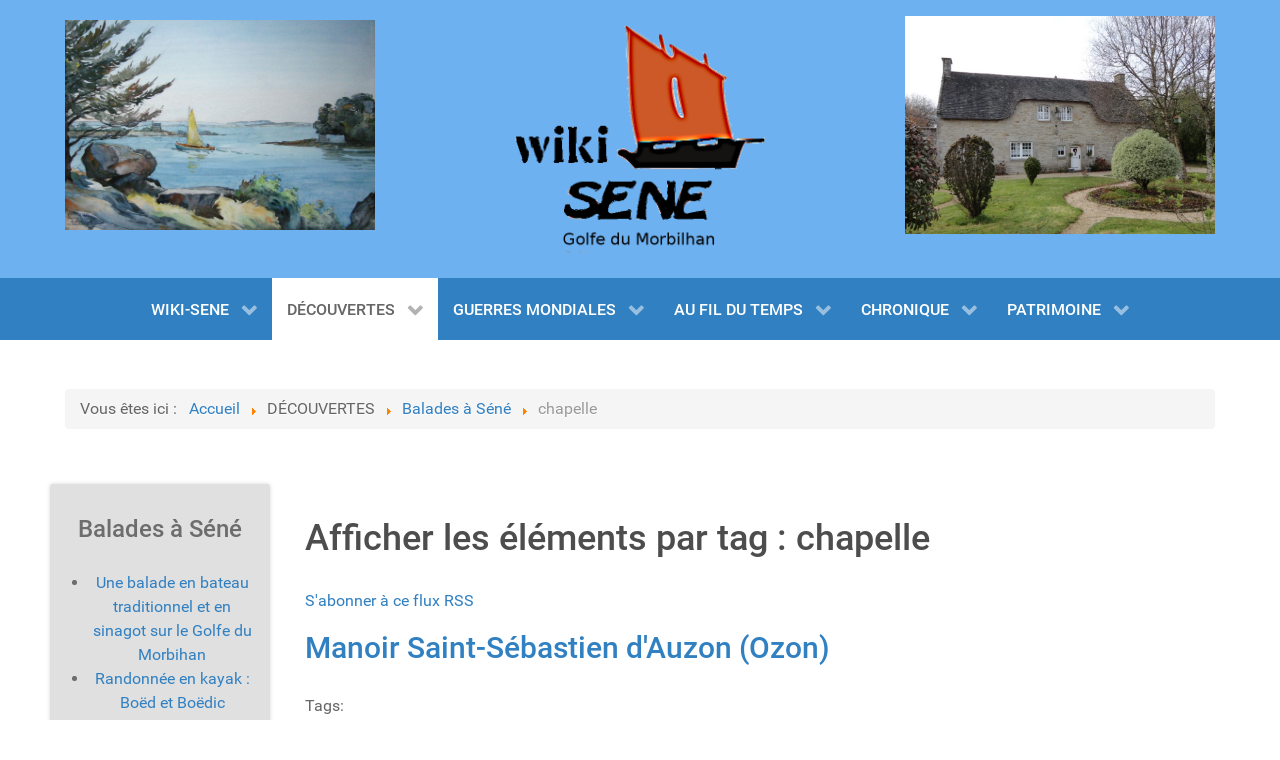

--- FILE ---
content_type: text/html; charset=utf-8
request_url: https://www.wiki-sene.fr/decouvertes/balades-a-sene/itemlist/tag/chapelle.html
body_size: 7485
content:
                    <!DOCTYPE html>
<html prefix="og: http://ogp.me/ns#" lang="fr-FR" dir="ltr">
        
<head>
    
            <meta name="viewport" content="width=device-width, initial-scale=1.0">
        <meta http-equiv="X-UA-Compatible" content="IE=edge" />
        

        
            
         <meta charset="utf-8" />
	<base href="https://www.wiki-sene.fr/decouvertes/balades-a-sene/itemlist/tag/chapelle.html" />
	<meta name="keywords" content="chapelle" />
	<meta property="og:url" content="https://www.wiki-sene.fr/decouvertes/balades-a-sene/itemlist/tag/chapelle.html" />
	<meta property="og:type" content="website" />
	<meta property="og:title" content="chapelle" />
	<meta property="og:description" content="You are viewing content tagged with 'chapelle'" />
	<meta name="twitter:card" content="summary" />
	<meta name="twitter:title" content="chapelle" />
	<meta name="twitter:description" content="You are viewing content tagged with 'chapelle'" />
	<meta name="description" content="You are viewing content tagged with 'chapelle'" />
	<meta name="generator" content="Joomla! - Open Source Content Management" />
	<title>chapelle</title>
	<link href="/decouvertes/balades-a-sene/itemlist/tag/chapelle.html" rel="canonical" />
	<link href="/decouvertes/balades-a-sene/itemlist/tag/chapelle.html?format=feed" rel="alternate" type="application/rss+xml" title="chapelle | Feed" />
	<link href="/decouvertes/balades-a-sene/itemlist/tag/chapelle.html?format=feed&type=rss" rel="alternate" type="application/rss+xml" title="chapelle | RSS 2.0" />
	<link href="/decouvertes/balades-a-sene/itemlist/tag/chapelle.html?format=feed&type=atom" rel="alternate" type="application/atom+xml" title="chapelle | Atom 1.0" />
	<link href="https://cdnjs.cloudflare.com/ajax/libs/simple-line-icons/2.4.1/css/simple-line-icons.min.css" rel="stylesheet" />
	<link href="/components/com_k2/css/k2.css?v=2.15" rel="stylesheet" />
	<link href="/media/plg_system_jcepro/site/css/content.min.css?86aa0286b6232c4a5b58f892ce080277" rel="stylesheet" />
	<link href="/modules/mod_slideshowck/themes/default/css/camera.css" rel="stylesheet" />
	<link href="/media/gantry5/engines/nucleus/css-compiled/nucleus.css" rel="stylesheet" />
	<link href="/templates/g5_hydrogen/custom/css-compiled/hydrogen_13.css" rel="stylesheet" />
	<link href="/media/gantry5/assets/css/bootstrap-gantry.css" rel="stylesheet" />
	<link href="/media/gantry5/engines/nucleus/css-compiled/joomla.css" rel="stylesheet" />
	<link href="/media/jui/css/icomoon.css" rel="stylesheet" />
	<link href="/media/gantry5/assets/css/font-awesome.min.css" rel="stylesheet" />
	<link href="/templates/g5_hydrogen/custom/css-compiled/hydrogen-joomla_13.css" rel="stylesheet" />
	<link href="/templates/g5_hydrogen/custom/css-compiled/custom_13.css" rel="stylesheet" />
	<link href="/plugins/system/vembed/vembed.css" rel="stylesheet" />
	<style>
#camera_wrap_191 .camera_pag_ul li img, #camera_wrap_191 .camera_thumbs_cont ul li > img {height:75px;}
#camera_wrap_191 .camera_caption {
	display: block;
	position: absolute;
}
#camera_wrap_191 .camera_caption > div {
	
}
#camera_wrap_191 .camera_caption > div div.camera_caption_title {
	
}
#camera_wrap_191 .camera_caption > div div.camera_caption_desc {
	
}

@media screen and (max-width: 480px) {
		#camera_wrap_191 .camera_caption {
			
		}
		
}#camera_wrap_190 .camera_pag_ul li img, #camera_wrap_190 .camera_thumbs_cont ul li > img {height:75px;}
#camera_wrap_190 .camera_caption {
	display: block;
	position: absolute;
}
#camera_wrap_190 .camera_caption > div {
	
}
#camera_wrap_190 .camera_caption > div div.camera_caption_title {
	
}
#camera_wrap_190 .camera_caption > div div.camera_caption_desc {
	
}

@media screen and (max-width: 480px) {
		#camera_wrap_190 .camera_caption {
			
		}
		
}
	</style>
	<script src="/media/jui/js/jquery.min.js?6857def3bf61e0948af9a23185584592"></script>
	<script src="/media/jui/js/jquery-noconflict.js?6857def3bf61e0948af9a23185584592"></script>
	<script src="/media/jui/js/jquery-migrate.min.js?6857def3bf61e0948af9a23185584592"></script>
	<script src="/media/k2/assets/js/k2.frontend.js?v=2.15&sitepath=/"></script>
	<script src="/media/jui/js/bootstrap.min.js?6857def3bf61e0948af9a23185584592"></script>
	<script src="/media/com_slideshowck/assets/jquery.easing.1.3.js"></script>
	<script src="/media/com_slideshowck/assets/camera.min.js?ver=2.5.5"></script>
	<script>
jQuery(function($){ initTooltips(); $("body").on("subform-row-add", initTooltips); function initTooltips (event, container) { container = container || document;$(container).find(".hasTooltip").tooltip({"html": true,"container": "body"});} });
		jQuery(document).ready(function(){
			new Slideshowck('#camera_wrap_191', {
				height: '200',
				minHeight: '80',
				pauseOnClick: false,
				hover: 1,
				fx: 'simpleFade',
				loader: 'none',
				pagination: 0,
				thumbnails: 0,
				thumbheight: 75,
				thumbwidth: 100,
				time: 2500,
				transPeriod: 1500,
				alignment: 'center',
				autoAdvance: 1,
				mobileAutoAdvance: 1,
				portrait: 0,
				barDirection: 'leftToRight',
				imagePath: '/media/com_slideshowck/images/',
				lightbox: 'mediaboxck',
				fullpage: 0,
				mobileimageresolution: '320',
				navigationHover: false,
				mobileNavHover: false,
				navigation: false,
				playPause: false,
				barPosition: 'bottom',
				responsiveCaption: 1,
				keyboardNavigation: 0,
				titleInThumbs: 0,
				captionTime: 0,
				captionOutEffect: 'default',
				captionOutEffectTime: 600,
				container: ''
		});
}); 

		jQuery(document).ready(function(){
			new Slideshowck('#camera_wrap_190', {
				height: '200',
				minHeight: '80',
				pauseOnClick: false,
				hover: 1,
				fx: 'simpleFade',
				loader: 'none',
				pagination: 0,
				thumbnails: 0,
				thumbheight: 75,
				thumbwidth: 100,
				time: 2000,
				transPeriod: 1500,
				alignment: 'center',
				autoAdvance: 1,
				mobileAutoAdvance: 1,
				portrait: 0,
				barDirection: 'leftToRight',
				imagePath: '/media/com_slideshowck/images/',
				lightbox: 'mediaboxck',
				fullpage: 0,
				mobileimageresolution: '320',
				navigationHover: false,
				mobileNavHover: false,
				navigation: false,
				playPause: false,
				barPosition: 'bottom',
				responsiveCaption: 1,
				keyboardNavigation: 0,
				titleInThumbs: 0,
				captionTime: 0,
				captionOutEffect: 'default',
				captionOutEffectTime: 600,
				container: ''
		});
}); 

	</script>

    
                
</head>

    <body class="gantry site com_k2 view-itemlist no-layout task-tag dir-ltr itemid-184 outline-13 g-offcanvas-left g-default g-style-preset2">
        
                    

        <div id="g-offcanvas"  data-g-offcanvas-swipe="1" data-g-offcanvas-css3="1">
                        <div class="g-grid">                        

        <div class="g-block size-100">
             <div id="mobile-menu-7937-particle" class="g-content g-particle">            <div id="g-mobilemenu-container" data-g-menu-breakpoint="48rem"></div>
            </div>
        </div>
            </div>
    </div>
        <div id="g-page-surround">
            <div class="g-offcanvas-hide g-offcanvas-toggle" role="navigation" data-offcanvas-toggle aria-controls="g-offcanvas" aria-expanded="false"><i class="fa fa-fw fa-bars"></i></div>                        

                                                        
                <header id="g-header">
                <div class="g-container">                                <div class="g-grid">                        

        <div class="g-block size-30">
             <div class="g-content">
                                    <div class="platform-content"><div class="moduletable ">
						<div class="slideshowck  camera_wrap camera_amber_skin" id="camera_wrap_191">
			<div data-alt="" data-thumb="/images/Mahuas-Boedic.jpg" data-src="/images/Mahuas-Boedic.jpg" >
								</div>
		<div data-alt="" data-thumb="/images/Sn-bourg.JPG" data-src="/images/Sn-bourg.JPG" >
								</div>
		<div data-alt="" data-thumb="/images/Eglise_St-Patern/St-Patern-Rosace-1.JPG" data-src="/images/Eglise_St-Patern/St-Patern-Rosace-1.JPG" >
								</div>
		<div data-alt="" data-thumb="/images/Patrimoine/St-Laurent-visage.JPG" data-src="/images/Patrimoine/St-Laurent-visage.JPG" >
								</div>
		<div data-alt="" data-thumb="/images/bandeaux/Boedic-chapelle-1.JPG" data-src="/images/bandeaux/Boedic-chapelle-1.JPG" >
								</div>
		<div data-alt="" data-thumb="/images/Maison-Coffornic.jpg" data-src="/images/Maison-Coffornic.jpg" >
								</div>
		<div data-alt="" data-thumb="/images/20191224_143622.jpg" data-src="/images/20191224_143622.jpg" >
								</div>
		<div data-alt="" data-thumb="/images/Sn-Frlaut-Rgates.JPG" data-src="/images/Sn-Frlaut-Rgates.JPG" >
								</div>
		<div data-alt="" data-thumb="/images/1887-Souvenir-sinago.jpg" data-src="/images/1887-Souvenir-sinago.jpg" >
								</div>
		<div data-alt="" data-thumb="/images/St-Laurent-manoir-1.JPG" data-src="/images/St-Laurent-manoir-1.JPG" >
								</div>
		<div data-alt="" data-thumb="/images/Maison-rose-3.JPG" data-src="/images/Maison-rose-3.JPG" >
								</div>
		<div data-alt="" data-thumb="/images/Tenero-132.JPG" data-src="/images/Tenero-132.JPG" >
								</div>
		<div data-alt="" data-thumb="/images/Port-Anna-2014.JPG" data-src="/images/Port-Anna-2014.JPG" >
								</div>
		<div data-alt="" data-thumb="/images/Sn-reserve.JPG" data-src="/images/Sn-reserve.JPG" >
								</div>
		<div data-alt="" data-thumb="/images/Eglise-St-patern.JPG" data-src="/images/Eglise-St-patern.JPG" >
								</div>
		<div data-alt="" data-thumb="/images/Recteur-Le-Roch-3.png" data-src="/images/Recteur-Le-Roch-3.png" >
								</div>
		<div data-alt="" data-thumb="/images/DSC01862.JPG" data-src="/images/DSC01862.JPG" >
								</div>
		<div data-alt="" data-thumb="/images/St-Antoine-Boedic-2.jpg" data-src="/images/St-Antoine-Boedic-2.jpg" >
								</div>
</div>
<div style="clear:both;"></div>
		</div></div>
            
        </div>
        </div>
                    

        <div class="g-block size-5">
             <div class="spacer"></div>
        </div>
                    

        <div class="g-block size-30">
             <div class="g-content">
                                    <div class="platform-content"><div class="moduletable ">
						

<div class="custom"  >
	<div style="text-align: center;"><img style="margin: 0px;" src="/images/headers/Diapositive1.png" alt="logo" width="250" height="228" /></div></div>
		</div></div>
            
        </div>
        </div>
                    

        <div class="g-block size-5">
             <div class="spacer"></div>
        </div>
                    

        <div class="g-block size-30">
             <div class="g-content">
                                    <div class="platform-content"><div class="moduletable ">
						<div class="slideshowck  camera_wrap camera_amber_skin" id="camera_wrap_190">
			<div data-alt="" data-thumb="/images/Cano-chaumire.JPG" data-src="/images/Cano-chaumire.JPG" >
								</div>
		<div data-alt="" data-thumb="/images/Sene-pizzeria.JPG" data-src="/images/Sene-pizzeria.JPG" >
								</div>
		<div data-alt="" data-thumb="/images/A_Mériel-Bussy/Enterrement-enfant.jpg" data-src="/images/A_Mériel-Bussy/Enterrement-enfant.jpg" >
								</div>
		<div data-alt="" data-thumb="/images/A11 Nozais.jpg" data-src="/images/A11 Nozais.jpg" >
								</div>
		<div data-alt="" data-thumb="/images/Grotte-jeanII.jpg" data-src="/images/Grotte-jeanII.jpg" >
								</div>
		<div data-alt="" data-thumb="/images/Sinagots2.jpg" data-src="/images/Sinagots2.jpg" >
								</div>
		<div data-alt="" data-thumb="/images/Portrait-enfant-Sn-2.jpg" data-src="/images/Portrait-enfant-Sn-2.jpg" >
								</div>
		<div data-alt="" data-thumb="/images/Nautisme/Sene-port-anna.jpg" data-src="/images/Nautisme/Sene-port-anna.jpg" >
								</div>
		<div data-alt="" data-thumb="/images/Golrneveze-1.JPG" data-src="/images/Golrneveze-1.JPG" >
								</div>
		<div data-alt="" data-thumb="/images/Sn-Le-petit-passeur.jpg" data-src="/images/Sn-Le-petit-passeur.jpg" >
								</div>
		<div data-alt="" data-thumb="/images/St-Laurent-2-vitraux.jpg" data-src="/images/St-Laurent-2-vitraux.jpg" >
								</div>
		<div data-alt="" data-thumb="/images/Gorneveze-jolie-maison.JPG" data-src="/images/Gorneveze-jolie-maison.JPG" >
								</div>
		<div data-alt="" data-thumb="/images/Pinte-Bil-6.jpg" data-src="/images/Pinte-Bil-6.jpg" >
								</div>
		<div data-alt="" data-thumb="/images/SENE-Pte-Bil.jpg" data-src="/images/SENE-Pte-Bil.jpg" >
								</div>
		<div data-alt="" data-thumb="/images/Maison-jolie-Kerarden.JPG" data-src="/images/Maison-jolie-Kerarden.JPG" >
								</div>
		<div data-alt="" data-thumb="/images/LE PORT Pierre Marie-12.jpg" data-src="/images/LE PORT Pierre Marie-12.jpg" >
								</div>
		<div data-alt="" data-thumb="/images/Boedic-manoir.JPG" data-src="/images/Boedic-manoir.JPG" >
								</div>
		<div data-alt="" data-thumb="/images/goulet de conleau -130- coll Y. REGENT .jpg" data-src="/images/goulet de conleau -130- coll Y. REGENT .jpg" >
								</div>
</div>
<div style="clear:both;"></div>
		</div></div>
            
        </div>
        </div>
            </div>
            </div>
        
    </header>
                                                    
                <section id="g-navigation">
                <div class="g-container">                                <div class="g-grid">                        

        <div class="g-block size-100">
             <div id="menu-6810-particle" class="g-content g-particle">            <nav class="g-main-nav" data-g-hover-expand="true">
        <ul class="g-toplevel">
                                                                                                                
        
                
        
                
        
        <li class="g-menu-item g-menu-item-type-heading g-menu-item-480 g-parent g-standard  ">
                            <div class="g-menu-item-container" data-g-menuparent="">                                                                            <span class="g-nav-header g-menu-item-content">            <span class="g-menu-item-title">WIKI-SENE</span>
            </span>
                                        <span class="g-menu-parent-indicator"></span>                            </div>                                                                <ul class="g-dropdown g-inactive g-fade g-dropdown-right">
            <li class="g-dropdown-column">
                        <div class="g-grid">
                        <div class="g-block size-100">
            <ul class="g-sublevel">
                <li class="g-level-1 g-go-back">
                    <a class="g-menu-item-container" href="#" data-g-menuparent=""><span>Back</span></a>
                </li>
                                                                                                                    
        
                
        
                
        
        <li class="g-menu-item g-menu-item-type-component g-menu-item-101  ">
                            <a class="g-menu-item-container" href="/" title="ACCUEIL">
                                                                <span class="g-menu-item-content">
                                    <span class="g-menu-item-title">ACCUEIL</span>
            
                    </span>
                                                </a>
                                </li>
    
                                                                                                
        
                
        
                
        
        <li class="g-menu-item g-menu-item-type-component g-menu-item-287  ">
                            <a class="g-menu-item-container" href="/wiki-sene/contact.html" title="Contact">
                                                                <span class="g-menu-item-content">
                                    <span class="g-menu-item-title">Contact</span>
            
                    </span>
                                                </a>
                                </li>
    
    
            </ul>
        </div>
            </div>

            </li>
        </ul>
            </li>
    
                                                                                                
        
                
        
                
        
        <li class="g-menu-item g-menu-item-type-heading g-menu-item-381 g-parent active g-standard  ">
                            <div class="g-menu-item-container" data-g-menuparent="">                                                                            <span class="g-nav-header g-menu-item-content">            <span class="g-menu-item-title">DÉCOUVERTES</span>
            </span>
                                        <span class="g-menu-parent-indicator"></span>                            </div>                                                                <ul class="g-dropdown g-inactive g-fade g-dropdown-right">
            <li class="g-dropdown-column">
                        <div class="g-grid">
                        <div class="g-block size-100">
            <ul class="g-sublevel">
                <li class="g-level-1 g-go-back">
                    <a class="g-menu-item-container" href="#" data-g-menuparent=""><span>Back</span></a>
                </li>
                                                                                                                    
        
                
        
                
        
        <li class="g-menu-item g-menu-item-type-component g-menu-item-184 active  ">
                            <a class="g-menu-item-container" href="/decouvertes/balades-a-sene.html">
                                                                <span class="g-menu-item-content">
                                    <span class="g-menu-item-title">Balades à Séné</span>
            
                    </span>
                                                </a>
                                </li>
    
                                                                                                
        
                
        
                
        
        <li class="g-menu-item g-menu-item-type-component g-menu-item-238  ">
                            <a class="g-menu-item-container" href="/decouvertes/culture.html">
                                                                <span class="g-menu-item-content">
                                    <span class="g-menu-item-title">Culture</span>
            
                    </span>
                                                </a>
                                </li>
    
                                                                                                
        
                
        
                
        
        <li class="g-menu-item g-menu-item-type-component g-menu-item-742  ">
                            <a class="g-menu-item-container" href="/decouvertes/les-peintres-a-sene.html">
                                                                <span class="g-menu-item-content">
                                    <span class="g-menu-item-title">Les peintres à Séné</span>
            
                    </span>
                                                </a>
                                </li>
    
                                                                                                
        
                
        
                
        
        <li class="g-menu-item g-menu-item-type-component g-menu-item-314  ">
                            <a class="g-menu-item-container" href="/decouvertes/andre-meriel-bussy.html">
                                                                <span class="g-menu-item-content">
                                    <span class="g-menu-item-title">André MERIEL-BUSSY</span>
            
                    </span>
                                                </a>
                                </li>
    
                                                                                                
        
                
        
                
        
        <li class="g-menu-item g-menu-item-type-component g-menu-item-482  ">
                            <a class="g-menu-item-container" href="/decouvertes/lisiere-de-sene.html">
                                                                <span class="g-menu-item-content">
                                    <span class="g-menu-item-title">Lisière de Séné</span>
            
                    </span>
                                                </a>
                                </li>
    
                                                                                                
        
                
        
                
        
        <li class="g-menu-item g-menu-item-type-component g-menu-item-549  ">
                            <a class="g-menu-item-container" href="/decouvertes/cartographie-toponymie.html">
                                                                <span class="g-menu-item-content">
                                    <span class="g-menu-item-title">Cartographie &amp; Toponymie</span>
            
                    </span>
                                                </a>
                                </li>
    
    
            </ul>
        </div>
            </div>

            </li>
        </ul>
            </li>
    
                                                                                                
        
                
        
                
        
        <li class="g-menu-item g-menu-item-type-heading g-menu-item-382 g-parent g-standard  ">
                            <div class="g-menu-item-container" data-g-menuparent="">                                                                            <span class="g-nav-header g-menu-item-content">            <span class="g-menu-item-title">GUERRES MONDIALES</span>
            </span>
                                        <span class="g-menu-parent-indicator"></span>                            </div>                                                                <ul class="g-dropdown g-inactive g-fade g-dropdown-right">
            <li class="g-dropdown-column">
                        <div class="g-grid">
                        <div class="g-block size-100">
            <ul class="g-sublevel">
                <li class="g-level-1 g-go-back">
                    <a class="g-menu-item-container" href="#" data-g-menuparent=""><span>Back</span></a>
                </li>
                                                                                                                    
        
                
        
                
        
        <li class="g-menu-item g-menu-item-type-component g-menu-item-445  ">
                            <a class="g-menu-item-container" href="/guerres-mondiales/centenaire-14-18.html">
                                                                <span class="g-menu-item-content">
                                    <span class="g-menu-item-title">Centenaire 14-18</span>
            
                    </span>
                                                </a>
                                </li>
    
                                                                                                
        
                
        
                
        
        <li class="g-menu-item g-menu-item-type-component g-menu-item-343  ">
                            <a class="g-menu-item-container" href="/guerres-mondiales/guerre-14-18.html">
                                                                <span class="g-menu-item-content">
                                    <span class="g-menu-item-title">Guerre 14-18</span>
            
                    </span>
                                                </a>
                                </li>
    
                                                                                                
        
                
        
                
        
        <li class="g-menu-item g-menu-item-type-component g-menu-item-356  ">
                            <a class="g-menu-item-container" href="/guerres-mondiales/sene-14-18-marine.html">
                                                                <span class="g-menu-item-content">
                                    <span class="g-menu-item-title">Séné 14-18 Marine</span>
            
                    </span>
                                                </a>
                                </li>
    
                                                                                                
        
                
        
                
        
        <li class="g-menu-item g-menu-item-type-component g-menu-item-357  ">
                            <a class="g-menu-item-container" href="/guerres-mondiales/sene-14-18-terre.html">
                                                                <span class="g-menu-item-content">
                                    <span class="g-menu-item-title">Séné 14-18 Terre</span>
            
                    </span>
                                                </a>
                                </li>
    
                                                                                                
        
                
        
                
        
        <li class="g-menu-item g-menu-item-type-component g-menu-item-358  ">
                            <a class="g-menu-item-container" href="/guerres-mondiales/sinagots-14-18.html">
                                                                <span class="g-menu-item-content">
                                    <span class="g-menu-item-title">Sinagots 14-18</span>
            
                    </span>
                                                </a>
                                </li>
    
                                                                                                
        
                
        
                
        
        <li class="g-menu-item g-menu-item-type-component g-menu-item-517  ">
                            <a class="g-menu-item-container" href="/guerres-mondiales/sinagots-14-19.html">
                                                                <span class="g-menu-item-content">
                                    <span class="g-menu-item-title">Guerre 39-45</span>
            
                    </span>
                                                </a>
                                </li>
    
    
            </ul>
        </div>
            </div>

            </li>
        </ul>
            </li>
    
                                                                                                
        
                
        
                
        
        <li class="g-menu-item g-menu-item-type-heading g-menu-item-181 g-parent g-standard  ">
                            <div class="g-menu-item-container" data-g-menuparent="">                                                                            <span class="g-nav-header g-menu-item-content">            <span class="g-menu-item-title">AU FIL DU TEMPS</span>
            </span>
                                        <span class="g-menu-parent-indicator"></span>                            </div>                                                                <ul class="g-dropdown g-inactive g-fade g-dropdown-right">
            <li class="g-dropdown-column">
                        <div class="g-grid">
                        <div class="g-block size-100">
            <ul class="g-sublevel">
                <li class="g-level-1 g-go-back">
                    <a class="g-menu-item-container" href="#" data-g-menuparent=""><span>Back</span></a>
                </li>
                                                                                                                    
        
                
        
                
        
        <li class="g-menu-item g-menu-item-type-component g-menu-item-394  ">
                            <a class="g-menu-item-container" href="/histoire-de-sene/marins-de-sene.html">
                                                                <span class="g-menu-item-content">
                                    <span class="g-menu-item-title">Marins de Séné</span>
            
                    </span>
                                                </a>
                                </li>
    
                                                                                                
        
                
        
                
        
        <li class="g-menu-item g-menu-item-type-component g-menu-item-446  ">
                            <a class="g-menu-item-container" href="/histoire-de-sene/recits-de-marins.html">
                                                                <span class="g-menu-item-content">
                                    <span class="g-menu-item-title">Récits de Marins</span>
            
                    </span>
                                                </a>
                                </li>
    
                                                                                                
        
                
        
                
        
        <li class="g-menu-item g-menu-item-type-component g-menu-item-741  ">
                            <a class="g-menu-item-container" href="/histoire-de-sene/histoires-maritimes.html">
                                                                <span class="g-menu-item-content">
                                    <span class="g-menu-item-title">Histoires maritimes</span>
            
                    </span>
                                                </a>
                                </li>
    
                                                                                                
        
                
        
                
        
        <li class="g-menu-item g-menu-item-type-component g-menu-item-393  ">
                            <a class="g-menu-item-container" href="/histoire-de-sene/histoire-tome-1.html">
                                                                <span class="g-menu-item-content">
                                    <span class="g-menu-item-title">Histoire Tome 1</span>
            
                    </span>
                                                </a>
                                </li>
    
                                                                                                
        
                
        
                
        
        <li class="g-menu-item g-menu-item-type-component g-menu-item-444  ">
                            <a class="g-menu-item-container" href="/histoire-de-sene/histoire-tome-2.html">
                                                                <span class="g-menu-item-content">
                                    <span class="g-menu-item-title">Histoire Tome 2</span>
            
                    </span>
                                                </a>
                                </li>
    
                                                                                                
        
                
        
                
        
        <li class="g-menu-item g-menu-item-type-component g-menu-item-422  ">
                            <a class="g-menu-item-container" href="/histoire-de-sene/marais-salants.html">
                                                                <span class="g-menu-item-content">
                                    <span class="g-menu-item-title">Marais Salants</span>
            
                    </span>
                                                </a>
                                </li>
    
                                                                                                
        
                
        
                
        
        <li class="g-menu-item g-menu-item-type-component g-menu-item-423  ">
                            <a class="g-menu-item-container" href="/histoire-de-sene/guerres-batailles.html">
                                                                <span class="g-menu-item-content">
                                    <span class="g-menu-item-title">Guerres &amp; Batailles</span>
            
                    </span>
                                                </a>
                                </li>
    
    
            </ul>
        </div>
            </div>

            </li>
        </ul>
            </li>
    
                                                                                                
        
                
        
                
        
        <li class="g-menu-item g-menu-item-type-heading g-menu-item-399 g-parent g-standard  ">
                            <div class="g-menu-item-container" data-g-menuparent="">                                                                            <span class="g-nav-header g-menu-item-content">            <span class="g-menu-item-title">CHRONIQUE</span>
            </span>
                                        <span class="g-menu-parent-indicator"></span>                            </div>                                                                <ul class="g-dropdown g-inactive g-fade g-dropdown-right">
            <li class="g-dropdown-column">
                        <div class="g-grid">
                        <div class="g-block size-100">
            <ul class="g-sublevel">
                <li class="g-level-1 g-go-back">
                    <a class="g-menu-item-container" href="#" data-g-menuparent=""><span>Back</span></a>
                </li>
                                                                                                                    
        
                
        
                
        
        <li class="g-menu-item g-menu-item-type-component g-menu-item-437  ">
                            <a class="g-menu-item-container" href="/chronique/maires-de-sene.html">
                                                                <span class="g-menu-item-content">
                                    <span class="g-menu-item-title">Maires de Séné</span>
            
                    </span>
                                                </a>
                                </li>
    
                                                                                                
        
                
        
                
        
        <li class="g-menu-item g-menu-item-type-component g-menu-item-438  ">
                            <a class="g-menu-item-container" href="/chronique/portraits-de-sinagots.html">
                                                                <span class="g-menu-item-content">
                                    <span class="g-menu-item-title">Portraits</span>
            
                    </span>
                                                </a>
                                </li>
    
                                                                                                
        
                
        
                
        
        <li class="g-menu-item g-menu-item-type-component g-menu-item-439  ">
                            <a class="g-menu-item-container" href="/chronique/faits-divers.html">
                                                                <span class="g-menu-item-content">
                                    <span class="g-menu-item-title">Faits-divers</span>
            
                    </span>
                                                </a>
                                </li>
    
                                                                                                
        
                
        
                
        
        <li class="g-menu-item g-menu-item-type-component g-menu-item-443  ">
                            <a class="g-menu-item-container" href="/chronique/histoire-d-un-lieu.html">
                                                                <span class="g-menu-item-content">
                                    <span class="g-menu-item-title">Histoire d&#039;un lieu</span>
            
                    </span>
                                                </a>
                                </li>
    
                                                                                                
        
                
        
                
        
        <li class="g-menu-item g-menu-item-type-component g-menu-item-468  ">
                            <a class="g-menu-item-container" href="/chronique/sene-chretienne.html">
                                                                <span class="g-menu-item-content">
                                    <span class="g-menu-item-title">Séné chrétienne</span>
            
                    </span>
                                                </a>
                                </li>
    
                                                                                                
        
                
        
                
        
        <li class="g-menu-item g-menu-item-type-component g-menu-item-522  ">
                            <a class="g-menu-item-container" href="/chronique/petites-histoires.html">
                                                                <span class="g-menu-item-content">
                                    <span class="g-menu-item-title">Petites histoires</span>
            
                    </span>
                                                </a>
                                </li>
    
                                                                                                
        
                
        
                
        
        <li class="g-menu-item g-menu-item-type-component g-menu-item-686  ">
                            <a class="g-menu-item-container" href="/chronique/village-sinagot.html">
                                                                <span class="g-menu-item-content">
                                    <span class="g-menu-item-title">Village sinagot</span>
            
                    </span>
                                                </a>
                                </li>
    
    
            </ul>
        </div>
            </div>

            </li>
        </ul>
            </li>
    
                                                                                                
        
                
        
                
        
        <li class="g-menu-item g-menu-item-type-heading g-menu-item-380 g-parent g-standard  ">
                            <div class="g-menu-item-container" data-g-menuparent="">                                                                            <span class="g-nav-header g-menu-item-content">            <span class="g-menu-item-title">PATRIMOINE</span>
            </span>
                                        <span class="g-menu-parent-indicator"></span>                            </div>                                                                <ul class="g-dropdown g-inactive g-fade g-dropdown-right">
            <li class="g-dropdown-column">
                        <div class="g-grid">
                        <div class="g-block size-100">
            <ul class="g-sublevel">
                <li class="g-level-1 g-go-back">
                    <a class="g-menu-item-container" href="#" data-g-menuparent=""><span>Back</span></a>
                </li>
                                                                                                                    
        
                
        
                
        
        <li class="g-menu-item g-menu-item-type-component g-menu-item-182  ">
                            <a class="g-menu-item-container" href="/patrimoine/manoirs-et-chateaux.html">
                                                                <span class="g-menu-item-content">
                                    <span class="g-menu-item-title">Manoirs et Châteaux</span>
            
                    </span>
                                                </a>
                                </li>
    
                                                                                                
        
                
        
                
        
        <li class="g-menu-item g-menu-item-type-component g-menu-item-183  ">
                            <a class="g-menu-item-container" href="/patrimoine/petit-patrimoine.html">
                                                                <span class="g-menu-item-content">
                                    <span class="g-menu-item-title">Petit patrimoine</span>
            
                    </span>
                                                </a>
                                </li>
    
                                                                                                
        
                
        
                
        
        <li class="g-menu-item g-menu-item-type-component g-menu-item-421  ">
                            <a class="g-menu-item-container" href="/patrimoine/eglise-chapelles.html">
                                                                <span class="g-menu-item-content">
                                    <span class="g-menu-item-title">Eglise &amp; Chapelles</span>
            
                    </span>
                                                </a>
                                </li>
    
                                                                                                
        
                
        
                
        
        <li class="g-menu-item g-menu-item-type-component g-menu-item-420  ">
                            <a class="g-menu-item-container" href="/patrimoine/croix-calvaires.html">
                                                                <span class="g-menu-item-content">
                                    <span class="g-menu-item-title">Croix &amp; Calvaires</span>
            
                    </span>
                                                </a>
                                </li>
    
                                                                                                
        
                
        
                
        
        <li class="g-menu-item g-menu-item-type-component g-menu-item-436  ">
                            <a class="g-menu-item-container" href="/patrimoine/fermes-et-maisons.html">
                                                                <span class="g-menu-item-content">
                                    <span class="g-menu-item-title">Fermes et Maisons</span>
            
                    </span>
                                                </a>
                                </li>
    
                                                                                                
        
                
        
                
        
        <li class="g-menu-item g-menu-item-type-component g-menu-item-491  ">
                            <a class="g-menu-item-container" href="/patrimoine/archeologie.html">
                                                                <span class="g-menu-item-content">
                                    <span class="g-menu-item-title">Archéologie</span>
            
                    </span>
                                                </a>
                                </li>
    
    
            </ul>
        </div>
            </div>

            </li>
        </ul>
            </li>
    
    
        </ul>
    </nav>
            </div>
        </div>
            </div>
            </div>
        
    </section>
                                                    
                <main id="g-main">
                <div class="g-container">                                <div class="g-grid">                        

        <div class="g-block size-100">
             <div class="g-content">
                                    <div class="platform-content"><div class="moduletable ">
						<div aria-label="Fil de navigation" role="navigation">
	<ul itemscope itemtype="https://schema.org/BreadcrumbList" class="breadcrumb">
					<li>
				Vous êtes ici : &#160;
			</li>
		
						<li itemprop="itemListElement" itemscope itemtype="https://schema.org/ListItem">
											<a itemprop="item" href="/" class="pathway"><span itemprop="name">Accueil</span></a>
					
											<span class="divider">
							<img src="/media/system/images/arrow.png" alt="" />						</span>
										<meta itemprop="position" content="1">
				</li>
							<li itemprop="itemListElement" itemscope itemtype="https://schema.org/ListItem">
											<span itemprop="name">
							DÉCOUVERTES						</span>
					
											<span class="divider">
							<img src="/media/system/images/arrow.png" alt="" />						</span>
										<meta itemprop="position" content="2">
				</li>
							<li itemprop="itemListElement" itemscope itemtype="https://schema.org/ListItem">
											<a itemprop="item" href="/decouvertes/balades-a-sene/latest.html" class="pathway"><span itemprop="name">Balades à Séné</span></a>
					
											<span class="divider">
							<img src="/media/system/images/arrow.png" alt="" />						</span>
										<meta itemprop="position" content="3">
				</li>
							<li itemprop="itemListElement" itemscope itemtype="https://schema.org/ListItem" class="active">
					<span itemprop="name">
						chapelle					</span>
					<meta itemprop="position" content="4">
				</li>
				</ul>
</div>
		</div></div>
            
        </div>
        </div>
            </div>
                            <div class="g-grid">                        

        <div class="g-block size-100">
             <div class="g-system-messages">
                                            <div id="system-message-container">
    </div>

            
    </div>
        </div>
            </div>
                            <div class="g-grid">                        

        <div class="g-block size-20 box2 shadow2 rounded center">
             <div class="g-content">
                                    <div class="platform-content"><div class="moduletable ">
							<h3 class="g-title">Balades à Séné</h3>
						
<div id="k2ModuleBox159" class="k2ItemsBlock">
    
        <ul>
                <li class="even">
            <!-- Plugins: BeforeDisplay -->
            
            <!-- K2 Plugins: K2BeforeDisplay -->
            
            
                        <a class="moduleItemTitle" href="/decouvertes/balades-a-sene/item/608-une-balade-en-bateau-traditionnel-et-en-sinagot-sur-le-golfe-du-morbihan.html">Une balade en bateau traditionnel et en sinagot sur le Golfe du Morbihan</a>
            
            
            <!-- Plugins: AfterDisplayTitle -->
            
            <!-- K2 Plugins: K2AfterDisplayTitle -->
            
            <!-- Plugins: BeforeDisplayContent -->
            
            <!-- K2 Plugins: K2BeforeDisplayContent -->
            
            
            
            <div class="clr"></div>

            
            <div class="clr"></div>

            <!-- Plugins: AfterDisplayContent -->
            
            <!-- K2 Plugins: K2AfterDisplayContent -->
            
            
            
            
            
            
            
            
            <!-- Plugins: AfterDisplay -->
            
            <!-- K2 Plugins: K2AfterDisplay -->
            
            <div class="clr"></div>
        </li>
                <li class="odd">
            <!-- Plugins: BeforeDisplay -->
            
            <!-- K2 Plugins: K2BeforeDisplay -->
            
            
                        <a class="moduleItemTitle" href="/decouvertes/balades-a-sene/item/294-randonnée-en-kayak-boëd-et-boëdic.html">Randonnée en kayak : Boëd et Boëdic</a>
            
            
            <!-- Plugins: AfterDisplayTitle -->
            
            <!-- K2 Plugins: K2AfterDisplayTitle -->
            
            <!-- Plugins: BeforeDisplayContent -->
            
            <!-- K2 Plugins: K2BeforeDisplayContent -->
            
            
            
            <div class="clr"></div>

            
            <div class="clr"></div>

            <!-- Plugins: AfterDisplayContent -->
            
            <!-- K2 Plugins: K2AfterDisplayContent -->
            
            
            
            
            
            
            
            
            <!-- Plugins: AfterDisplay -->
            
            <!-- K2 Plugins: K2AfterDisplay -->
            
            <div class="clr"></div>
        </li>
                <li class="even">
            <!-- Plugins: BeforeDisplay -->
            
            <!-- K2 Plugins: K2BeforeDisplay -->
            
            
                        <a class="moduleItemTitle" href="/decouvertes/balades-a-sene/item/285-séné--jolies-longères.html">Séné : jolies longères</a>
            
            
            <!-- Plugins: AfterDisplayTitle -->
            
            <!-- K2 Plugins: K2AfterDisplayTitle -->
            
            <!-- Plugins: BeforeDisplayContent -->
            
            <!-- K2 Plugins: K2BeforeDisplayContent -->
            
            
            
            <div class="clr"></div>

            
            <div class="clr"></div>

            <!-- Plugins: AfterDisplayContent -->
            
            <!-- K2 Plugins: K2AfterDisplayContent -->
            
            
            
            
            
            
            
            
            <!-- Plugins: AfterDisplay -->
            
            <!-- K2 Plugins: K2AfterDisplay -->
            
            <div class="clr"></div>
        </li>
                <li class="odd">
            <!-- Plugins: BeforeDisplay -->
            
            <!-- K2 Plugins: K2BeforeDisplay -->
            
            
                        <a class="moduleItemTitle" href="/decouvertes/balades-a-sene/item/284-séné-jolies-maisons-à-bellevue.html">Séné : jolies maisons à Bellevue</a>
            
            
            <!-- Plugins: AfterDisplayTitle -->
            
            <!-- K2 Plugins: K2AfterDisplayTitle -->
            
            <!-- Plugins: BeforeDisplayContent -->
            
            <!-- K2 Plugins: K2BeforeDisplayContent -->
            
            
            
            <div class="clr"></div>

            
            <div class="clr"></div>

            <!-- Plugins: AfterDisplayContent -->
            
            <!-- K2 Plugins: K2AfterDisplayContent -->
            
            
            
            
            
            
            
            
            <!-- Plugins: AfterDisplay -->
            
            <!-- K2 Plugins: K2AfterDisplay -->
            
            <div class="clr"></div>
        </li>
                <li class="even">
            <!-- Plugins: BeforeDisplay -->
            
            <!-- K2 Plugins: K2BeforeDisplay -->
            
            
                        <a class="moduleItemTitle" href="/decouvertes/balades-a-sene/item/277-les-rives-du-liziec.html">Les rives du Liziec - Grotte Jean II</a>
            
            
            <!-- Plugins: AfterDisplayTitle -->
            
            <!-- K2 Plugins: K2AfterDisplayTitle -->
            
            <!-- Plugins: BeforeDisplayContent -->
            
            <!-- K2 Plugins: K2BeforeDisplayContent -->
            
            
            
            <div class="clr"></div>

            
            <div class="clr"></div>

            <!-- Plugins: AfterDisplayContent -->
            
            <!-- K2 Plugins: K2AfterDisplayContent -->
            
            
            
            
            
            
            
            
            <!-- Plugins: AfterDisplay -->
            
            <!-- K2 Plugins: K2AfterDisplay -->
            
            <div class="clr"></div>
        </li>
                <li class="odd">
            <!-- Plugins: BeforeDisplay -->
            
            <!-- K2 Plugins: K2BeforeDisplay -->
            
            
                        <a class="moduleItemTitle" href="/decouvertes/balades-a-sene/item/273-sene-chemins-de-randonnees.html">Séné : chemins de randonnées</a>
            
            
            <!-- Plugins: AfterDisplayTitle -->
            
            <!-- K2 Plugins: K2AfterDisplayTitle -->
            
            <!-- Plugins: BeforeDisplayContent -->
            
            <!-- K2 Plugins: K2BeforeDisplayContent -->
            
            
            
            <div class="clr"></div>

            
            <div class="clr"></div>

            <!-- Plugins: AfterDisplayContent -->
            
            <!-- K2 Plugins: K2AfterDisplayContent -->
            
            
            
            
            
            
            
            
            <!-- Plugins: AfterDisplay -->
            
            <!-- K2 Plugins: K2AfterDisplay -->
            
            <div class="clr"></div>
        </li>
                <li class="even">
            <!-- Plugins: BeforeDisplay -->
            
            <!-- K2 Plugins: K2BeforeDisplay -->
            
            
                        <a class="moduleItemTitle" href="/decouvertes/balades-a-sene/item/272-circuit-de-randonnees-chemins-creux-et-villages.html">Circuit de randonnées SENE 1ère Edtion 2018</a>
            
            
            <!-- Plugins: AfterDisplayTitle -->
            
            <!-- K2 Plugins: K2AfterDisplayTitle -->
            
            <!-- Plugins: BeforeDisplayContent -->
            
            <!-- K2 Plugins: K2BeforeDisplayContent -->
            
            
            
            <div class="clr"></div>

            
            <div class="clr"></div>

            <!-- Plugins: AfterDisplayContent -->
            
            <!-- K2 Plugins: K2AfterDisplayContent -->
            
            
            
            
            
            
            
            
            <!-- Plugins: AfterDisplay -->
            
            <!-- K2 Plugins: K2AfterDisplay -->
            
            <div class="clr"></div>
        </li>
                <li class="odd">
            <!-- Plugins: BeforeDisplay -->
            
            <!-- K2 Plugins: K2BeforeDisplay -->
            
            
                        <a class="moduleItemTitle" href="/decouvertes/balades-a-sene/item/271-circuit-de-randonnees-entre-campagne-et-marais-n-4.html">Sentiers sinagots 2° Edition 2019</a>
            
            
            <!-- Plugins: AfterDisplayTitle -->
            
            <!-- K2 Plugins: K2AfterDisplayTitle -->
            
            <!-- Plugins: BeforeDisplayContent -->
            
            <!-- K2 Plugins: K2BeforeDisplayContent -->
            
            
            
            <div class="clr"></div>

            
            <div class="clr"></div>

            <!-- Plugins: AfterDisplayContent -->
            
            <!-- K2 Plugins: K2AfterDisplayContent -->
            
            
            
            
            
            
            
            
            <!-- Plugins: AfterDisplay -->
            
            <!-- K2 Plugins: K2AfterDisplay -->
            
            <div class="clr"></div>
        </li>
                <li class="even lastItem">
            <!-- Plugins: BeforeDisplay -->
            
            <!-- K2 Plugins: K2BeforeDisplay -->
            
            
                        <a class="moduleItemTitle" href="/decouvertes/balades-a-sene/item/259-séné-jolies-demeures.html">Séné : jolies demeures</a>
            
            
            <!-- Plugins: AfterDisplayTitle -->
            
            <!-- K2 Plugins: K2AfterDisplayTitle -->
            
            <!-- Plugins: BeforeDisplayContent -->
            
            <!-- K2 Plugins: K2BeforeDisplayContent -->
            
            
            
            <div class="clr"></div>

            
            <div class="clr"></div>

            <!-- Plugins: AfterDisplayContent -->
            
            <!-- K2 Plugins: K2AfterDisplayContent -->
            
            
            
            
            
            
            
            
            <!-- Plugins: AfterDisplay -->
            
            <!-- K2 Plugins: K2AfterDisplay -->
            
            <div class="clr"></div>
        </li>
                <li class="clearList"></li>
    </ul>
    
    
    </div>
		</div></div>
            
        </div>
        </div>
                    

        <div class="g-block size-80">
             <div class="g-content">
                                                            <div class="platform-content row-fluid"><div class="span12"><!-- Start K2 Tag Layout -->
<div id="k2Container" class="tagView">
    
        <!-- Title for tag listings -->
    <h1>Afficher les éléments par tag :  chapelle</h1>
    
    
        <!-- RSS feed icon -->
    <div class="k2FeedIcon">
        <a href="/decouvertes/balades-a-sene/itemlist/tag/chapelle.html?format=feed" title="S'abonner à ce flux RSS">
            <span>S'abonner à ce flux RSS</span>
        </a>
        <div class="clr"></div>
    </div>
    
        <div class="tagItemList">
                <!-- Start K2 Item Layout -->
        <div class="tagItemView">
            <div class="tagItemHeader">
                
                                <!-- Item title -->
                <h2 class="tagItemTitle">
                                        <a href="/decouvertes/balades-a-sene/item/252-manoir-saint-sebastien-d-auzon-ozon.html">Manoir Saint-Sébastien d&#039;Auzon (Ozon)</a>
                                    </h2>
                            </div>

            <div class="tagItemBody">
                
                
                <div class="clr"></div>
            </div>

            <div class="clr"></div>

            
            
                        <!-- Item tags -->
            <div class="tagItemTagsBlock">
                <span>Tags:</span>
                <ul class="tagItemTags">
                                        <li><a href="/decouvertes/balades-a-sene/itemlist/tag/S%C3%A9n%C3%A9.html">Séné</a></li>
                                        <li><a href="/decouvertes/balades-a-sene/itemlist/tag/56860.html">56860</a></li>
                                        <li><a href="/decouvertes/balades-a-sene/itemlist/tag/patrimoine.html">patrimoine</a></li>
                                        <li><a href="/decouvertes/balades-a-sene/itemlist/tag/monument.html">monument</a></li>
                                        <li><a href="/decouvertes/balades-a-sene/itemlist/tag/chapelle.html">chapelle</a></li>
                                        <li><a href="/decouvertes/balades-a-sene/itemlist/tag/manoir.html">manoir</a></li>
                                        <li><a href="/decouvertes/balades-a-sene/itemlist/tag/SaintS%C3%A9bastien.html">SaintSébastien</a></li>
                                        <li><a href="/decouvertes/balades-a-sene/itemlist/tag/Auzon.html">Auzon</a></li>
                                        <li><a href="/decouvertes/balades-a-sene/itemlist/tag/Ozon.html">Ozon</a></li>
                                    </ul>
                <div class="clr"></div>
            </div>
            
            
            <div class="clr"></div>
        </div>
        <!-- End K2 Item Layout -->
                <!-- Start K2 Item Layout -->
        <div class="tagItemView">
            <div class="tagItemHeader">
                
                                <!-- Item title -->
                <h2 class="tagItemTitle">
                                        <a href="/decouvertes/balades-a-sene/item/233-chapelle-sainte-anne.html">Chapelle Sainte Anne à Bellevue</a>
                                    </h2>
                            </div>

            <div class="tagItemBody">
                
                
                <div class="clr"></div>
            </div>

            <div class="clr"></div>

            
            
                        <!-- Item tags -->
            <div class="tagItemTagsBlock">
                <span>Tags:</span>
                <ul class="tagItemTags">
                                        <li><a href="/decouvertes/balades-a-sene/itemlist/tag/S%C3%A9n%C3%A9.html">Séné</a></li>
                                        <li><a href="/decouvertes/balades-a-sene/itemlist/tag/56860.html">56860</a></li>
                                        <li><a href="/decouvertes/balades-a-sene/itemlist/tag/patrimoine.html">patrimoine</a></li>
                                        <li><a href="/decouvertes/balades-a-sene/itemlist/tag/monument.html">monument</a></li>
                                        <li><a href="/decouvertes/balades-a-sene/itemlist/tag/chapelle.html">chapelle</a></li>
                                        <li><a href="/decouvertes/balades-a-sene/itemlist/tag/saintanne.html">saintanne</a></li>
                                    </ul>
                <div class="clr"></div>
            </div>
            
            
            <div class="clr"></div>
        </div>
        <!-- End K2 Item Layout -->
                <!-- Start K2 Item Layout -->
        <div class="tagItemView">
            <div class="tagItemHeader">
                
                                <!-- Item title -->
                <h2 class="tagItemTitle">
                                        <a href="/decouvertes/balades-a-sene/item/223-chapelle-de-boedic.html">Chapelle de Boëdic</a>
                                    </h2>
                            </div>

            <div class="tagItemBody">
                
                
                <div class="clr"></div>
            </div>

            <div class="clr"></div>

            
            
                        <!-- Item tags -->
            <div class="tagItemTagsBlock">
                <span>Tags:</span>
                <ul class="tagItemTags">
                                        <li><a href="/decouvertes/balades-a-sene/itemlist/tag/S%C3%A9n%C3%A9.html">Séné</a></li>
                                        <li><a href="/decouvertes/balades-a-sene/itemlist/tag/Bo%C3%ABdic.html">Boëdic</a></li>
                                        <li><a href="/decouvertes/balades-a-sene/itemlist/tag/56860.html">56860</a></li>
                                        <li><a href="/decouvertes/balades-a-sene/itemlist/tag/patrimoine.html">patrimoine</a></li>
                                        <li><a href="/decouvertes/balades-a-sene/itemlist/tag/monument.html">monument</a></li>
                                        <li><a href="/decouvertes/balades-a-sene/itemlist/tag/chapelle.html">chapelle</a></li>
                                    </ul>
                <div class="clr"></div>
            </div>
            
            
            <div class="clr"></div>
        </div>
        <!-- End K2 Item Layout -->
                <!-- Start K2 Item Layout -->
        <div class="tagItemView">
            <div class="tagItemHeader">
                
                                <!-- Item title -->
                <h2 class="tagItemTitle">
                                        <a href="/decouvertes/balades-a-sene/item/222-la-chapelle-de-saint-laurent-par-l-abbe-le-roch.html">La chapelle de Saint-Laurent, par l&#039;Abbé LE ROCH</a>
                                    </h2>
                            </div>

            <div class="tagItemBody">
                
                
                <div class="clr"></div>
            </div>

            <div class="clr"></div>

            
            
                        <!-- Item tags -->
            <div class="tagItemTagsBlock">
                <span>Tags:</span>
                <ul class="tagItemTags">
                                        <li><a href="/decouvertes/balades-a-sene/itemlist/tag/S%C3%A9n%C3%A9.html">Séné</a></li>
                                        <li><a href="/decouvertes/balades-a-sene/itemlist/tag/patrimoine.html">patrimoine</a></li>
                                        <li><a href="/decouvertes/balades-a-sene/itemlist/tag/monument.html">monument</a></li>
                                        <li><a href="/decouvertes/balades-a-sene/itemlist/tag/chapelle.html">chapelle</a></li>
                                        <li><a href="/decouvertes/balades-a-sene/itemlist/tag/saintlaurent.html">saintlaurent</a></li>
                                    </ul>
                <div class="clr"></div>
            </div>
            
            
            <div class="clr"></div>
        </div>
        <!-- End K2 Item Layout -->
                <!-- Start K2 Item Layout -->
        <div class="tagItemView">
            <div class="tagItemHeader">
                
                                <!-- Item title -->
                <h2 class="tagItemTitle">
                                        <a href="/decouvertes/balades-a-sene/item/221-chapelle-notre-dame-de-bon-voyage-a-kerarden.html">Chapelle Notre Dame de Bon Voyage à Kerarden</a>
                                    </h2>
                            </div>

            <div class="tagItemBody">
                
                
                <div class="clr"></div>
            </div>

            <div class="clr"></div>

            
            
                        <!-- Item tags -->
            <div class="tagItemTagsBlock">
                <span>Tags:</span>
                <ul class="tagItemTags">
                                        <li><a href="/decouvertes/balades-a-sene/itemlist/tag/S%C3%A9n%C3%A9.html">Séné</a></li>
                                        <li><a href="/decouvertes/balades-a-sene/itemlist/tag/patrimoine.html">patrimoine</a></li>
                                        <li><a href="/decouvertes/balades-a-sene/itemlist/tag/monument.html">monument</a></li>
                                        <li><a href="/decouvertes/balades-a-sene/itemlist/tag/K%C3%A9rarden.html">Kérarden</a></li>
                                        <li><a href="/decouvertes/balades-a-sene/itemlist/tag/chapelle.html">chapelle</a></li>
                                    </ul>
                <div class="clr"></div>
            </div>
            
            
            <div class="clr"></div>
        </div>
        <!-- End K2 Item Layout -->
                <!-- Start K2 Item Layout -->
        <div class="tagItemView">
            <div class="tagItemHeader">
                
                                <!-- Item title -->
                <h2 class="tagItemTitle">
                                        <a href="/decouvertes/balades-a-sene/item/220-chapelle-saint-francois-xavier-a-limur.html">Chapelle Saint-François Xavier à Limur</a>
                                    </h2>
                            </div>

            <div class="tagItemBody">
                
                
                <div class="clr"></div>
            </div>

            <div class="clr"></div>

            
            
                        <!-- Item tags -->
            <div class="tagItemTagsBlock">
                <span>Tags:</span>
                <ul class="tagItemTags">
                                        <li><a href="/decouvertes/balades-a-sene/itemlist/tag/S%C3%A9n%C3%A9.html">Séné</a></li>
                                        <li><a href="/decouvertes/balades-a-sene/itemlist/tag/patrimoine.html">patrimoine</a></li>
                                        <li><a href="/decouvertes/balades-a-sene/itemlist/tag/Limur.html">Limur</a></li>
                                        <li><a href="/decouvertes/balades-a-sene/itemlist/tag/Chanu.html">Chanu</a></li>
                                        <li><a href="/decouvertes/balades-a-sene/itemlist/tag/chapelle.html">chapelle</a></li>
                                        <li><a href="/decouvertes/balades-a-sene/itemlist/tag/saint+Fran%C3%A7oisXavier.html">saint FrançoisXavier</a></li>
                                    </ul>
                <div class="clr"></div>
            </div>
            
            
            <div class="clr"></div>
        </div>
        <!-- End K2 Item Layout -->
            </div>

    <!-- Pagination -->
        </div>
<!-- End K2 Tag Layout -->

<!-- JoomlaWorks "K2" (v2.15) | Learn more about K2 at https://getk2.org --></div></div>
    
            
    </div>
        </div>
            </div>
            </div>
        
    </main>
                                                    
                <footer id="g-footer">
                <div class="g-container">                                <div class="g-grid">                        

        <div class="g-block size-57">
             <div id="copyright-8161-particle" class="g-content g-particle">            &copy;
        2026
            </div>
        </div>
                    

        <div class="g-block size-43">
             <div class="spacer"></div>
        </div>
            </div>
            </div>
        
    </footer>
                                
                        

        </div>
                    

                        <script type="text/javascript" src="/media/gantry5/assets/js/main.js"></script>
    

    

        
    </body>
</html>
